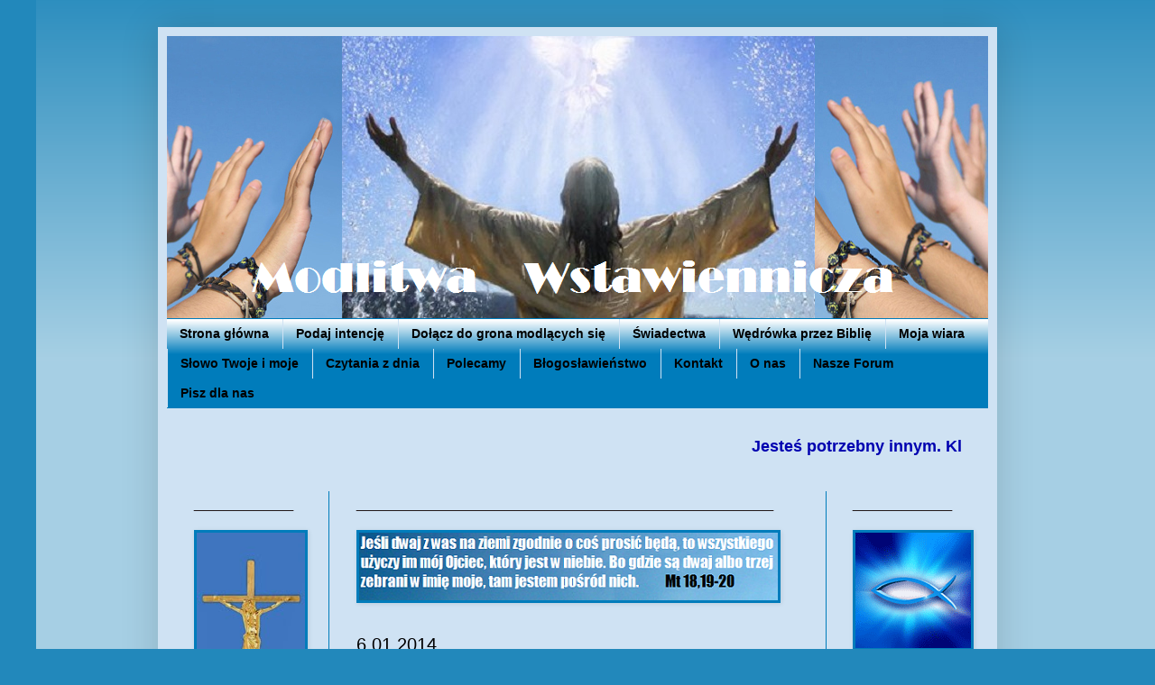

--- FILE ---
content_type: text/html; charset=UTF-8
request_url: https://modlitwaepl.blogspot.com/2014/01/objawienie-panskie-niech-spowoduje.html
body_size: 18207
content:
<!DOCTYPE html>
<html class='v2' dir='ltr' xmlns='http://www.w3.org/1999/xhtml' xmlns:b='http://www.google.com/2005/gml/b' xmlns:data='http://www.google.com/2005/gml/data' xmlns:expr='http://www.google.com/2005/gml/expr'>
<head>
<link href='https://www.blogger.com/static/v1/widgets/335934321-css_bundle_v2.css' rel='stylesheet' type='text/css'/>
<link href='/' rel='author'/>
<link href='/' rel='publisher'/>
<meta content='width=1100' name='viewport'/>
<meta content='text/html; charset=UTF-8' http-equiv='Content-Type'/>
<meta content='blogger' name='generator'/>
<link href='https://modlitwaepl.blogspot.com/favicon.ico' rel='icon' type='image/x-icon'/>
<link href='https://modlitwaepl.blogspot.com/2014/01/objawienie-panskie-niech-spowoduje.html' rel='canonical'/>
<link rel="alternate" type="application/atom+xml" title="Inicjatywa Modlitwy Wstawienniczej - Atom" href="https://modlitwaepl.blogspot.com/feeds/posts/default" />
<link rel="alternate" type="application/rss+xml" title="Inicjatywa Modlitwy Wstawienniczej - RSS" href="https://modlitwaepl.blogspot.com/feeds/posts/default?alt=rss" />
<link rel="service.post" type="application/atom+xml" title="Inicjatywa Modlitwy Wstawienniczej - Atom" href="https://www.blogger.com/feeds/9168922625744096138/posts/default" />

<link rel="alternate" type="application/atom+xml" title="Inicjatywa Modlitwy Wstawienniczej - Atom" href="https://modlitwaepl.blogspot.com/feeds/5978544759904637524/comments/default" />
<!--Can't find substitution for tag [blog.ieCssRetrofitLinks]-->
<link href='https://4.bp.blogspot.com/-dFEz7QKi1p8/Usn0ACldEII/AAAAAAAAAfg/JpPY7uVvy2w/s1600/Modlitwa+%C5%9Aw.jpg' rel='image_src'/>
<meta content='https://modlitwaepl.blogspot.com/2014/01/objawienie-panskie-niech-spowoduje.html' property='og:url'/>
<meta content='Objawienie Pańskie niech spowoduje Twoją odpowiedź.' property='og:title'/>
<meta content='Trudne sprawy życiowe? Napisz w jakiej intencji mamy się modlić! Inicjatywa Modlitwy Wstawienniczej' property='og:description'/>
<meta content='https://4.bp.blogspot.com/-dFEz7QKi1p8/Usn0ACldEII/AAAAAAAAAfg/JpPY7uVvy2w/w1200-h630-p-k-no-nu/Modlitwa+%C5%9Aw.jpg' property='og:image'/>
<title>Inicjatywa Modlitwy Wstawienniczej: Objawienie Pańskie niech spowoduje Twoją odpowiedź.</title>
<meta content='Trudne sprawy życiowe? Napisz w jakiej intencji mamy się modlić! Inicjatywa Modlitwy Wstawienniczej' name='description'/>
<meta content='modlitwa wstawiennicza, modlitwa online, skrzynka intencji online, podaj intencję, jak się modlić, modlitwy' name='keywords'/>
<meta content='Modlitwa Wstawiennicza' name='Author'/>
<meta content='document' name='resource-type'/>
<meta content='all' name='audience'/>
<meta content='general' name='rating'/>
<meta content='all' name='robots'/>
<meta content='index, follow' name='robots'/>
<meta content='PL' name='language'/>
<meta content='global' name='distribution'/>
<meta content='2 days' name='revisit-after'/>
<meta content='Y9q8q21o6HU3nvg_mQiLxl0e6WR23CoEcQWw2_Wmy8Q' name='google-site-verification'/>
<meta content='f8a8d8f6fb06ec559dc2' name='wot-verification'/>
<meta content='http://3.bp.blogspot.com/--l-FpSoc9C0/UlHbTWsSuHI/AAAAAAAAAF8/DSs40RCWLVQ/s1600/Rybcia.gif' property='og:image'/>
<link href='http://3.bp.blogspot.com/--l-FpSoc9C0/UlHbTWsSuHI/AAAAAAAAAF8/DSs40RCWLVQ/s1600/Rybcia.gif' rel='Shortcut icon'/>
<link href='http://3.bp.blogspot.com/--l-FpSoc9C0/UlHbTWsSuHI/AAAAAAAAAF8/DSs40RCWLVQ/s1600/Rybcia.gif' rel='apple-touch-icon-precomposed'/>
<link href='http://3.bp.blogspot.com/--l-FpSoc9C0/UlHbTWsSuHI/AAAAAAAAAF8/DSs40RCWLVQ/s1600/Rybcia.gif' rel='apple-touch-icon-precomposed' sizes='72x72'/>
<link href='http://3.bp.blogspot.com/--l-FpSoc9C0/UlHbTWsSuHI/AAAAAAAAAF8/DSs40RCWLVQ/s1600/Rybcia.gif' rel='apple-touch-icon-precomposed' sizes='114x114'/>
<link href='http://3.bp.blogspot.com/--l-FpSoc9C0/UlHbTWsSuHI/AAAAAAAAAF8/DSs40RCWLVQ/s1600/Rybcia.gif' rel='apple-touch-icon-precomposed' sizes='144x144'/>
<style id='page-skin-1' type='text/css'><!--
/*
-----------------------------------------------
Blogger Template Style
Name:     Simple
Designer: Josh Peterson
URL:      www.noaesthetic.com
----------------------------------------------- */
/* Variable definitions
====================
<Variable name="keycolor" description="Main Color" type="color" default="#66bbdd"/>
<Group description="Page Text" selector="body">
<Variable name="body.font" description="Font" type="font"
default="normal normal 12px Arial, Tahoma, Helvetica, FreeSans, sans-serif"/>
<Variable name="body.text.color" description="Text Color" type="color" default="#222222"/>
</Group>
<Group description="Backgrounds" selector=".body-fauxcolumns-outer">
<Variable name="body.background.color" description="Outer Background" type="color" default="#66bbdd"/>
<Variable name="content.background.color" description="Main Background" type="color" default="#ffffff"/>
<Variable name="header.background.color" description="Header Background" type="color" default="transparent"/>
</Group>
<Group description="Links" selector=".main-outer">
<Variable name="link.color" description="Link Color" type="color" default="#2288bb"/>
<Variable name="link.visited.color" description="Visited Color" type="color" default="#888888"/>
<Variable name="link.hover.color" description="Hover Color" type="color" default="#33aaff"/>
</Group>
<Group description="Blog Title" selector=".header h1">
<Variable name="header.font" description="Font" type="font"
default="normal normal 60px Arial, Tahoma, Helvetica, FreeSans, sans-serif"/>
<Variable name="header.text.color" description="Title Color" type="color" default="#3399bb" />
</Group>
<Group description="Blog Description" selector=".header .description">
<Variable name="description.text.color" description="Description Color" type="color"
default="#777777" />
</Group>
<Group description="Tabs Text" selector=".tabs-inner .widget li a">
<Variable name="tabs.font" description="Font" type="font"
default="normal normal 14px Arial, Tahoma, Helvetica, FreeSans, sans-serif"/>
<Variable name="tabs.text.color" description="Text Color" type="color" default="#999999"/>
<Variable name="tabs.selected.text.color" description="Selected Color" type="color" default="#000000"/>
</Group>
<Group description="Tabs Background" selector=".tabs-outer .PageList">
<Variable name="tabs.background.color" description="Background Color" type="color" default="#f5f5f5"/>
<Variable name="tabs.selected.background.color" description="Selected Color" type="color" default="#eeeeee"/>
</Group>
<Group description="Post Title" selector="h3.post-title, .comments h4">
<Variable name="post.title.font" description="Font" type="font"
default="normal normal 22px Arial, Tahoma, Helvetica, FreeSans, sans-serif"/>
</Group>
<Group description="Date Header" selector=".date-header">
<Variable name="date.header.color" description="Text Color" type="color"
default="#000000"/>
<Variable name="date.header.background.color" description="Background Color" type="color"
default="transparent"/>
</Group>
<Group description="Post Footer" selector=".post-footer">
<Variable name="post.footer.text.color" description="Text Color" type="color" default="#666666"/>
<Variable name="post.footer.background.color" description="Background Color" type="color"
default="#f9f9f9"/>
<Variable name="post.footer.border.color" description="Shadow Color" type="color" default="#eeeeee"/>
</Group>
<Group description="Gadgets" selector="h2">
<Variable name="widget.title.font" description="Title Font" type="font"
default="normal bold 11px Arial, Tahoma, Helvetica, FreeSans, sans-serif"/>
<Variable name="widget.title.text.color" description="Title Color" type="color" default="#000000"/>
<Variable name="widget.alternate.text.color" description="Alternate Color" type="color" default="#999999"/>
</Group>
<Group description="Images" selector=".main-inner">
<Variable name="image.background.color" description="Background Color" type="color" default="#ffffff"/>
<Variable name="image.border.color" description="Border Color" type="color" default="#eeeeee"/>
<Variable name="image.text.color" description="Caption Text Color" type="color" default="#000000"/>
</Group>
<Group description="Accents" selector=".content-inner">
<Variable name="body.rule.color" description="Separator Line Color" type="color" default="#eeeeee"/>
<Variable name="tabs.border.color" description="Tabs Border Color" type="color" default="#007cbb"/>
</Group>
<Variable name="body.background" description="Body Background" type="background"
color="#2288bb" default="$(color) none repeat scroll top left"/>
<Variable name="body.background.override" description="Body Background Override" type="string" default=""/>
<Variable name="body.background.gradient.cap" description="Body Gradient Cap" type="url"
default="url(//www.blogblog.com/1kt/simple/gradients_light.png)"/>
<Variable name="body.background.gradient.tile" description="Body Gradient Tile" type="url"
default="url(//www.blogblog.com/1kt/simple/body_gradient_tile_light.png)"/>
<Variable name="content.background.color.selector" description="Content Background Color Selector" type="string" default=".content-inner"/>
<Variable name="content.padding" description="Content Padding" type="length" default="10px"/>
<Variable name="content.padding.horizontal" description="Content Horizontal Padding" type="length" default="10px"/>
<Variable name="content.shadow.spread" description="Content Shadow Spread" type="length" default="40px"/>
<Variable name="content.shadow.spread.webkit" description="Content Shadow Spread (WebKit)" type="length" default="5px"/>
<Variable name="content.shadow.spread.ie" description="Content Shadow Spread (IE)" type="length" default="10px"/>
<Variable name="main.border.width" description="Main Border Width" type="length" default="0"/>
<Variable name="header.background.gradient" description="Header Gradient" type="url" default="none"/>
<Variable name="header.shadow.offset.left" description="Header Shadow Offset Left" type="length" default="-1px"/>
<Variable name="header.shadow.offset.top" description="Header Shadow Offset Top" type="length" default="-1px"/>
<Variable name="header.shadow.spread" description="Header Shadow Spread" type="length" default="1px"/>
<Variable name="header.padding" description="Header Padding" type="length" default="30px"/>
<Variable name="header.border.size" description="Header Border Size" type="length" default="1px"/>
<Variable name="header.bottom.border.size" description="Header Bottom Border Size" type="length" default="1px"/>
<Variable name="header.border.horizontalsize" description="Header Horizontal Border Size" type="length" default="0"/>
<Variable name="description.text.size" description="Description Text Size" type="string" default="140%"/>
<Variable name="tabs.margin.top" description="Tabs Margin Top" type="length" default="0" />
<Variable name="tabs.margin.side" description="Tabs Side Margin" type="length" default="30px" />
<Variable name="tabs.background.gradient" description="Tabs Background Gradient" type="url"
default="url(//www.blogblog.com/1kt/simple/gradients_light.png)"/>
<Variable name="tabs.border.width" description="Tabs Border Width" type="length" default="1px"/>
<Variable name="tabs.bevel.border.width" description="Tabs Bevel Border Width" type="length" default="1px"/>
<Variable name="date.header.padding" description="Date Header Padding" type="string" default="inherit"/>
<Variable name="date.header.letterspacing" description="Date Header Letter Spacing" type="string" default="inherit"/>
<Variable name="date.header.margin" description="Date Header Margin" type="string" default="inherit"/>
<Variable name="post.margin.bottom" description="Post Bottom Margin" type="length" default="25px"/>
<Variable name="image.border.small.size" description="Image Border Small Size" type="length" default="2px"/>
<Variable name="image.border.large.size" description="Image Border Large Size" type="length" default="5px"/>
<Variable name="page.width.selector" description="Page Width Selector" type="string" default=".region-inner"/>
<Variable name="page.width" description="Page Width" type="string" default="auto"/>
<Variable name="main.section.margin" description="Main Section Margin" type="length" default="15px"/>
<Variable name="main.padding" description="Main Padding" type="length" default="15px"/>
<Variable name="main.padding.top" description="Main Padding Top" type="length" default="30px"/>
<Variable name="main.padding.bottom" description="Main Padding Bottom" type="length" default="30px"/>
<Variable name="paging.background"
color="#cfe2f3"
description="Background of blog paging area" type="background"
default="transparent none no-repeat scroll top center"/>
<Variable name="footer.bevel" description="Bevel border length of footer" type="length" default="0"/>
<Variable name="mobile.background.overlay" description="Mobile Background Overlay" type="string"
default="transparent none repeat scroll top left"/>
<Variable name="mobile.background.size" description="Mobile Background Size" type="string" default="auto"/>
<Variable name="mobile.button.color" description="Mobile Button Color" type="color" default="#ffffff" />
<Variable name="startSide" description="Side where text starts in blog language" type="automatic" default="left"/>
<Variable name="endSide" description="Side where text ends in blog language" type="automatic" default="right"/>
*/
/* Content
----------------------------------------------- */
body, .body-fauxcolumn-outer {
font: normal normal 14px Arial, Tahoma, Helvetica, FreeSans, sans-serif;
color: #000000;
background: #2288bb none repeat scroll top left;
padding: 0 40px 40px 40px;
}
html body .region-inner {
min-width: 0;
max-width: 100%;
width: auto;
}
a:link {
text-decoration:none;
color: #000000;
}
a:visited {
text-decoration:none;
color: #000000;
}
a:hover {
text-decoration:underline;
color: #2288bb;
}
.body-fauxcolumn-outer .fauxcolumn-inner {
background: transparent url(//www.blogblog.com/1kt/simple/body_gradient_tile_light.png) repeat scroll top left;
_background-image: none;
}
.body-fauxcolumn-outer .cap-top {
position: absolute;
z-index: 1;
height: 400px;
width: 100%;
background: #2288bb none repeat scroll top left;
}
.body-fauxcolumn-outer .cap-top .cap-left {
width: 100%;
background: transparent url(//www.blogblog.com/1kt/simple/gradients_light.png) repeat-x scroll top left;
_background-image: none;
}
.content-outer {
-moz-box-shadow: 0 0 40px rgba(0, 0, 0, .15);
-webkit-box-shadow: 0 0 5px rgba(0, 0, 0, .15);
-goog-ms-box-shadow: 0 0 10px #333333;
box-shadow: 0 0 40px rgba(0, 0, 0, .15);
margin-bottom: 1px;
}
.content-inner {
padding: 10px 10px;
}
.content-inner {
background-color: #cfe2f3;
}
/* Header
----------------------------------------------- */
.header-outer {
background: #221919 none repeat-x scroll 0 -400px;
_background-image: none;
}
.Header h1 {
font: normal normal 60px Arial, Tahoma, Helvetica, FreeSans, sans-serif;
color: #3399bb;
text-shadow: -1px -1px 1px rgba(0, 0, 0, .2);
}
.Header h1 a {
color: #3399bb;
}
.Header .description {
font-size: 140%;
color: #777777;
}
.header-inner .Header .titlewrapper {
padding: 22px 30px;
}
.header-inner .Header .descriptionwrapper {
padding: 0 30px;
}
/* Tabs
----------------------------------------------- */
.tabs-inner .section:first-child {
border-top: 1px solid transparent;
}
.tabs-inner .section:first-child ul {
margin-top: -1px;
border-top: 1px solid transparent;
border-left: 0 solid transparent;
border-right: 0 solid transparent;
}
.tabs-inner .widget ul {
background: #007cbb url(//www.blogblog.com/1kt/simple/gradients_light.png) repeat-x scroll 0 -800px;
_background-image: none;
border-bottom: 1px solid transparent;
margin-top: 0;
margin-left: -30px;
margin-right: -30px;
}
.tabs-inner .widget li a {
display: inline-block;
padding: .6em 1em;
font: normal bold 14px Verdana, Geneva, sans-serif;
color: #000000;
border-left: 1px solid #cfe2f3;
border-right: 1px solid transparent;
}
.tabs-inner .widget li:first-child a {
border-left: none;
}
.tabs-inner .widget li.selected a, .tabs-inner .widget li a:hover {
color: #cfe2f3;
background-color: #073763;
text-decoration: none;
}
/* Columns
----------------------------------------------- */
.main-outer {
border-top: 0 solid #007cbb;
}
.fauxcolumn-left-outer .fauxcolumn-inner {
border-right: 1px solid #007cbb;
}
.fauxcolumn-right-outer .fauxcolumn-inner {
border-left: 1px solid #007cbb;
}
/* Headings
----------------------------------------------- */
h2 {
margin: 0 0 1em 0;
font: normal normal 20px Impact, sans-serif;
color: #221919;
}
/* Widgets
----------------------------------------------- */
.widget .zippy {
color: #444444;
text-shadow: 2px 2px 1px rgba(0, 0, 0, .1);
}
.widget .popular-posts ul {
list-style: none;
}
/* Posts
----------------------------------------------- */
.date-header span {
background-color: transparent;
color: #000000;
padding: inherit;
letter-spacing: inherit;
margin: inherit;
}
.main-inner {
padding-top: 30px;
padding-bottom: 30px;
}
.main-inner .column-center-inner {
padding: 0 15px;
}
.main-inner .column-center-inner .section {
margin: 0 15px;
}
.post {
margin: 0 0 25px 0;
}
h3.post-title, .comments h4 {
font: normal bold 24px Arial, Tahoma, Helvetica, FreeSans, sans-serif;
margin: .75em 0 0;
}
.post-body {
font-size: 110%;
line-height: 1.4;
position: relative;
}
.post-body img, .post-body .tr-caption-container, .Profile img, .Image img,
.BlogList .item-thumbnail img {
padding: 2px;
background: #007cbb;
border: 1px solid #007cbb;
-moz-box-shadow: 1px 1px 5px rgba(0, 0, 0, .1);
-webkit-box-shadow: 1px 1px 5px rgba(0, 0, 0, .1);
box-shadow: 1px 1px 5px rgba(0, 0, 0, .1);
}
.post-body img, .post-body .tr-caption-container {
padding: 5px;
}
.post-body .tr-caption-container {
color: #000000;
}
.post-body .tr-caption-container img {
padding: 0;
background: transparent;
border: none;
-moz-box-shadow: 0 0 0 rgba(0, 0, 0, .1);
-webkit-box-shadow: 0 0 0 rgba(0, 0, 0, .1);
box-shadow: 0 0 0 rgba(0, 0, 0, .1);
}
.post-header {
margin: 0 0 1.5em;
line-height: 1.6;
font-size: 90%;
}
.post-footer {
margin: 20px -2px 0;
padding: 5px 10px;
color: #666666;
background-color: #cfe2f3;
border-bottom: 1px solid transparent;
line-height: 1.6;
font-size: 90%;
}
#comments .comment-author {
padding-top: 1.5em;
border-top: 1px solid #007cbb;
background-position: 0 1.5em;
}
#comments .comment-author:first-child {
padding-top: 0;
border-top: none;
}
.avatar-image-container {
margin: .2em 0 0;
}
#comments .avatar-image-container img {
border: 1px solid #007cbb;
}
/* Comments
----------------------------------------------- */
.comments .comments-content .icon.blog-author {
background-repeat: no-repeat;
background-image: url([data-uri]);
}
.comments .comments-content .loadmore a {
border-top: 1px solid #444444;
border-bottom: 1px solid #444444;
}
.comments .comment-thread.inline-thread {
background-color: #cfe2f3;
}
.comments .continue {
border-top: 2px solid #444444;
}
/* Accents
---------------------------------------------- */
.section-columns td.columns-cell {
border-left: 1px solid #007cbb;
}
.blog-pager {
background: transparent none no-repeat scroll top center;
}
.blog-pager-older-link, .home-link,
.blog-pager-newer-link {
background-color: #cfe2f3;
padding: 5px;
}
.footer-outer {
border-top: 0 dashed #bbbbbb;
}
/* Mobile
----------------------------------------------- */
body.mobile  {
background-size: auto;
}
.mobile .body-fauxcolumn-outer {
background: transparent none repeat scroll top left;
}
.mobile .body-fauxcolumn-outer .cap-top {
background-size: 100% auto;
}
.mobile .content-outer {
-webkit-box-shadow: 0 0 3px rgba(0, 0, 0, .15);
box-shadow: 0 0 3px rgba(0, 0, 0, .15);
}
body.mobile .AdSense {
margin: 0 -40px;
}
.mobile .tabs-inner .widget ul {
margin-left: 0;
margin-right: 0;
}
.mobile .post {
margin: 0;
}
.mobile .main-inner .column-center-inner .section {
margin: 0;
}
.mobile .date-header span {
padding: 0.1em 10px;
margin: 0 -10px;
}
.mobile h3.post-title {
margin: 0;
}
.mobile .blog-pager {
background: transparent none no-repeat scroll top center;
}
.mobile .footer-outer {
border-top: none;
}
.mobile .main-inner, .mobile .footer-inner {
background-color: #cfe2f3;
}
.mobile-index-contents {
color: #000000;
}
.mobile-link-button {
background-color: #000000;
}
.mobile-link-button a:link, .mobile-link-button a:visited {
color: #ffffff;
}
.mobile .tabs-inner .section:first-child {
border-top: none;
}
.mobile .tabs-inner .PageList .widget-content {
background-color: #073763;
color: #cfe2f3;
border-top: 1px solid transparent;
border-bottom: 1px solid transparent;
}
.mobile .tabs-inner .PageList .widget-content .pagelist-arrow {
border-left: 1px solid transparent;
}

--></style>
<style id='template-skin-1' type='text/css'><!--
body {
min-width: 930px;
}
.content-outer, .content-fauxcolumn-outer, .region-inner {
min-width: 930px;
max-width: 930px;
_width: 930px;
}
.main-inner .columns {
padding-left: 180px;
padding-right: 180px;
}
.main-inner .fauxcolumn-center-outer {
left: 180px;
right: 180px;
/* IE6 does not respect left and right together */
_width: expression(this.parentNode.offsetWidth -
parseInt("180px") -
parseInt("180px") + 'px');
}
.main-inner .fauxcolumn-left-outer {
width: 180px;
}
.main-inner .fauxcolumn-right-outer {
width: 180px;
}
.main-inner .column-left-outer {
width: 180px;
right: 100%;
margin-left: -180px;
}
.main-inner .column-right-outer {
width: 180px;
margin-right: -180px;
}
#layout {
min-width: 0;
}
#layout .content-outer {
min-width: 0;
width: 800px;
}
#layout .region-inner {
min-width: 0;
width: auto;
}
--></style>
<link href='https://www.blogger.com/dyn-css/authorization.css?targetBlogID=9168922625744096138&amp;zx=5d2f38f6-6820-4c97-8037-005981f5e5a5' media='none' onload='if(media!=&#39;all&#39;)media=&#39;all&#39;' rel='stylesheet'/><noscript><link href='https://www.blogger.com/dyn-css/authorization.css?targetBlogID=9168922625744096138&amp;zx=5d2f38f6-6820-4c97-8037-005981f5e5a5' rel='stylesheet'/></noscript>
<meta name='google-adsense-platform-account' content='ca-host-pub-1556223355139109'/>
<meta name='google-adsense-platform-domain' content='blogspot.com'/>

</head>
<div id='fb-root'></div>
<script>
window.fbAsyncInit = function() {
FB.init({
appId : true,
status : true, // check login status
cookie : true, // enable cookies to allow the server to access the session
xfbml : true // parse XFBML
});
};
(function() {
var e = document.createElement('script');
e.src = document.location.protocol + '//connect.facebook.net/pl_PL/all.js';
e.async = true;
document.getElementById('fb-root').appendChild(e);
}());
</script>
<body class='loading'>
<div class='navbar no-items section' id='navbar'>
</div>
<div class='body-fauxcolumns'>
<div class='fauxcolumn-outer body-fauxcolumn-outer'>
<div class='cap-top'>
<div class='cap-left'></div>
<div class='cap-right'></div>
</div>
<div class='fauxborder-left'>
<div class='fauxborder-right'></div>
<div class='fauxcolumn-inner'>
</div>
</div>
<div class='cap-bottom'>
<div class='cap-left'></div>
<div class='cap-right'></div>
</div>
</div>
</div>
<div class='content'>
<div class='content-fauxcolumns'>
<div class='fauxcolumn-outer content-fauxcolumn-outer'>
<div class='cap-top'>
<div class='cap-left'></div>
<div class='cap-right'></div>
</div>
<div class='fauxborder-left'>
<div class='fauxborder-right'></div>
<div class='fauxcolumn-inner'>
</div>
</div>
<div class='cap-bottom'>
<div class='cap-left'></div>
<div class='cap-right'></div>
</div>
</div>
</div>
<div class='content-outer'>
<div class='content-cap-top cap-top'>
<div class='cap-left'></div>
<div class='cap-right'></div>
</div>
<div class='fauxborder-left content-fauxborder-left'>
<div class='fauxborder-right content-fauxborder-right'></div>
<div class='content-inner'>
<header>
<div class='header-outer'>
<div class='header-cap-top cap-top'>
<div class='cap-left'></div>
<div class='cap-right'></div>
</div>
<div class='fauxborder-left header-fauxborder-left'>
<div class='fauxborder-right header-fauxborder-right'></div>
<div class='region-inner header-inner'>
<div class='header section' id='header'><div class='widget Header' data-version='1' id='Header1'>
<div id='header-inner'>
<a href='https://modlitwaepl.blogspot.com/' style='display: block'>
<img alt='Inicjatywa Modlitwy Wstawienniczej' height='313px; ' id='Header1_headerimg' src='https://blogger.googleusercontent.com/img/b/R29vZ2xl/AVvXsEiV7nP0hhYZvp-Duej9xW7QPhK8ManJJAqvLPd17H3ocvIHmcrT3Azdbjf1Eu_d15uYifyIgG8Y_VE180XJ3WoVWsHjgSYYN5wvQalAtcozHctO4OnbbG5ABPPNlZX2ZEafneqY0eFgptE/s1600/PJD+3.png' style='display: block' width='915px; '/>
</a>
</div>
</div></div>
</div>
</div>
<div class='header-cap-bottom cap-bottom'>
<div class='cap-left'></div>
<div class='cap-right'></div>
</div>
</div>
<!--<iframe allowtransparency='true' display='no' frameborder='0' height='0' scrolling='no' src='plus.google.com/115498567697129719508' width='0'/>-->
</header>
<div class='tabs-outer'>
<div class='tabs-cap-top cap-top'>
<div class='cap-left'></div>
<div class='cap-right'></div>
</div>
<div class='fauxborder-left tabs-fauxborder-left'>
<div class='fauxborder-right tabs-fauxborder-right'></div>
<div class='region-inner tabs-inner'>
<div class='tabs section' id='crosscol'><div class='widget PageList' data-version='1' id='PageList1'>
<h2>Strony</h2>
<div class='widget-content'>
<ul>
<li>
<a href='https://modlitwaepl.blogspot.com/'>Strona główna</a>
</li>
<li>
<a href='https://modlitwaepl.blogspot.com/p/podaj-intencje.html'>Podaj intencję</a>
</li>
<li>
<a href='https://modlitwaepl.blogspot.com/p/doacz-do-grona-modlacych-sie.html'>Dołącz do grona modlących się</a>
</li>
<li>
<a href='https://modlitwaepl.blogspot.com/p/swiadectwa.html'>Świadectwa</a>
</li>
<li>
<a href='https://modlitwaepl.blogspot.com/p/wedrowka-przez-biblie.html'>Wędrówka przez Biblię</a>
</li>
<li>
<a href='https://modlitwaepl.blogspot.com/p/moja-wiara.html'>Moja wiara</a>
</li>
<li>
<a href='https://modlitwaepl.blogspot.com/p/sowo-twoje-i-moje.html'>Słowo Twoje i moje  </a>
</li>
<li>
<a href='https://modlitwaepl.blogspot.com/p/czytania-z-dnia.html'>Czytania z dnia</a>
</li>
<li>
<a href='https://modlitwaepl.blogspot.com/p/polecamy.html'>Polecamy</a>
</li>
<li>
<a href='https://modlitwaepl.blogspot.com/p/bogosawienstwo.html'>Błogosławieństwo</a>
</li>
<li>
<a href='https://modlitwaepl.blogspot.com/p/kontakt.html'>Kontakt</a>
</li>
<li>
<a href='https://modlitwaepl.blogspot.com/p/o-nas_16.html'>O nas</a>
</li>
<li>
<a href='http://www.modlitwawstawiennicza.pun.pl/forums.php'>Nasze Forum</a>
</li>
<li>
<a href='https://modlitwaepl.blogspot.com/p/pisz-dla-nas.html'>Pisz dla nas</a>
</li>
</ul>
<div class='clear'></div>
</div>
</div></div>
<div class='tabs section' id='crosscol-overflow'><div class='widget HTML' data-version='1' id='HTML3'>
<div class='widget-content'>
<font color="#0000B0"><font size="4"><marquee><b>  Jesteś potrzebny innym.  Kliknij na  "Dołącz do grona modlących" i poznaj zasady Modlitwy Wstawienniczej.    Przemyśl, zapragnij i odpowiedzialnie podejmij posługę modlitewną.  Zapraszamy. </b></marquee></font></font>
</div>
<div class='clear'></div>
</div></div>
</div>
</div>
<div class='tabs-cap-bottom cap-bottom'>
<div class='cap-left'></div>
<div class='cap-right'></div>
</div>
</div>
<div class='main-outer'>
<div class='main-cap-top cap-top'>
<div class='cap-left'></div>
<div class='cap-right'></div>
</div>
<div class='fauxborder-left main-fauxborder-left'>
<div class='fauxborder-right main-fauxborder-right'></div>
<div class='region-inner main-inner'>
<div class='columns fauxcolumns'>
<div class='fauxcolumn-outer fauxcolumn-center-outer'>
<div class='cap-top'>
<div class='cap-left'></div>
<div class='cap-right'></div>
</div>
<div class='fauxborder-left'>
<div class='fauxborder-right'></div>
<div class='fauxcolumn-inner'>
</div>
</div>
<div class='cap-bottom'>
<div class='cap-left'></div>
<div class='cap-right'></div>
</div>
</div>
<div class='fauxcolumn-outer fauxcolumn-left-outer'>
<div class='cap-top'>
<div class='cap-left'></div>
<div class='cap-right'></div>
</div>
<div class='fauxborder-left'>
<div class='fauxborder-right'></div>
<div class='fauxcolumn-inner'>
</div>
</div>
<div class='cap-bottom'>
<div class='cap-left'></div>
<div class='cap-right'></div>
</div>
</div>
<div class='fauxcolumn-outer fauxcolumn-right-outer'>
<div class='cap-top'>
<div class='cap-left'></div>
<div class='cap-right'></div>
</div>
<div class='fauxborder-left'>
<div class='fauxborder-right'></div>
<div class='fauxcolumn-inner'>
</div>
</div>
<div class='cap-bottom'>
<div class='cap-left'></div>
<div class='cap-right'></div>
</div>
</div>
<!-- corrects IE6 width calculation -->
<div class='columns-inner'>
<div class='column-center-outer'>
<div class='column-center-inner'>
<div class='main section' id='main'><div class='widget Image' data-version='1' id='Image5'>
<h2>__________________________________________</h2>
<div class='widget-content'>
<img alt='__________________________________________' height='75' id='Image5_img' src='https://blogger.googleusercontent.com/img/b/R29vZ2xl/AVvXsEjz7eLKgydR9XEG0UAXYZNtr-AzqyIJ_fOjTIXyajRVFUXVOq1QkQYI0fuzkKmJWbhZGGJcDILyieoZYAcJqErfExTBRyD7dNO-j0NOoEuuTMd39qoV1q47DzDjvgzFpaZRtCC9sOHRks8/s1600/cytat2%25281%2529.png' width='464'/>
<br/>
</div>
<div class='clear'></div>
</div><div class='widget Blog' data-version='1' id='Blog1'>
<div class='blog-posts hfeed'>
<!--Can't find substitution for tag [defaultAdStart]-->

          <div class="date-outer">
        
<h2 class='date-header'><span>6.01.2014</span></h2>

          <div class="date-posts">
        
<div class='post-outer'>
<div class='post hentry' itemprop='blogPost' itemscope='itemscope' itemtype='http://schema.org/BlogPosting'>
<meta content='https://4.bp.blogspot.com/-dFEz7QKi1p8/Usn0ACldEII/AAAAAAAAAfg/JpPY7uVvy2w/s1600/Modlitwa+%C5%9Aw.jpg' itemprop='image_url'/>
<meta content='9168922625744096138' itemprop='blogId'/>
<meta content='5978544759904637524' itemprop='postId'/>
<a name='5978544759904637524'></a>
<h3 class='post-title entry-title' itemprop='name'>
Objawienie Pańskie niech spowoduje Twoją odpowiedź.
</h3>
<div class='post-header'>
<div class='post-header-line-1'></div>
</div>
<div class='post-body entry-content' id='post-body-5978544759904637524' itemprop='description articleBody'>
<!--[if gte mso 9]><xml>
 <w:WordDocument>
  <w:View>Normal</w:View>
  <w:Zoom>0</w:Zoom>
  <w:TrackMoves/>
  <w:TrackFormatting/>
  <w:HyphenationZone>21</w:HyphenationZone>
  <w:PunctuationKerning/>
  <w:ValidateAgainstSchemas/>
  <w:SaveIfXMLInvalid>false</w:SaveIfXMLInvalid>
  <w:IgnoreMixedContent>false</w:IgnoreMixedContent>
  <w:AlwaysShowPlaceholderText>false</w:AlwaysShowPlaceholderText>
  <w:DoNotPromoteQF/>
  <w:LidThemeOther>PL</w:LidThemeOther>
  <w:LidThemeAsian>X-NONE</w:LidThemeAsian>
  <w:LidThemeComplexScript>X-NONE</w:LidThemeComplexScript>
  <w:Compatibility>
   <w:BreakWrappedTables/>
   <w:SnapToGridInCell/>
   <w:WrapTextWithPunct/>
   <w:UseAsianBreakRules/>
   <w:DontGrowAutofit/>
   <w:SplitPgBreakAndParaMark/>
   <w:DontVertAlignCellWithSp/>
   <w:DontBreakConstrainedForcedTables/>
   <w:DontVertAlignInTxbx/>
   <w:Word11KerningPairs/>
   <w:CachedColBalance/>
  </w:Compatibility>
  <w:BrowserLevel>MicrosoftInternetExplorer4</w:BrowserLevel>
  <m:mathPr>
   <m:mathFont m:val="Cambria Math"/>
   <m:brkBin m:val="before"/>
   <m:brkBinSub m:val="&#45;-"/>
   <m:smallFrac m:val="off"/>
   <m:dispDef/>
   <m:lMargin m:val="0"/>
   <m:rMargin m:val="0"/>
   <m:defJc m:val="centerGroup"/>
   <m:wrapIndent m:val="1440"/>
   <m:intLim m:val="subSup"/>
   <m:naryLim m:val="undOvr"/>
  </m:mathPr></w:WordDocument>
</xml><![endif]--><br />
<a href="//4.bp.blogspot.com/-dFEz7QKi1p8/Usn0ACldEII/AAAAAAAAAfg/JpPY7uVvy2w/s1600/Modlitwa+%C5%9Aw.jpg" imageanchor="1" style="clear: left; float: left; margin-bottom: 1em; margin-right: 1em;"><img border="0" src="https://4.bp.blogspot.com/-dFEz7QKi1p8/Usn0ACldEII/AAAAAAAAAfg/JpPY7uVvy2w/s1600/Modlitwa+%C5%9Aw.jpg" /></a><br />
&nbsp; Jak za Proroka Izajasza, tak i teraz
ciemność okrywa ziemię i mrok okrywa ludy.

<br />
<div class="styt" style="margin-top: 3.75pt;">
Powstań i świeć Chrześcijaninie,
bo<span style="mso-spacerun: yes;">&nbsp; </span>Światło masz w sobie.</div>
<div class="styt" style="margin-top: 3.75pt;">
<br /></div>
<div class="styt" style="margin-top: 3.75pt;">
&nbsp;Pan jaśnieje nad tobą i oświetla Twoje
drogi.</div>
<div class="styt" style="margin-top: 3.75pt;">
Przyjąłeś Słowo, które przyszło do ciebie,
więc daj się odczytać.<br />
<a name="more"></a></div>
<div class="styt" style="margin-top: 3.75pt;">
<span style="mso-spacerun: yes;">&nbsp;</span>Bądź
drogą do Boga, dla tych, którzy Cię spotkają.</div>
<div class="styt" style="margin-top: 3.75pt;">
<br /></div>
<div class="styt" style="margin-top: 3.75pt;">
<span style="mso-spacerun: yes;">&nbsp;</span><span style="mso-spacerun: yes;">&nbsp; </span>Bądź pochwalony Panie za Twoje Objawienie.</div>
<div class="styt" style="margin-top: 3.75pt;">
<br /></div>
<div class="styt" style="margin-top: 3.75pt;">
<span style="mso-spacerun: yes;">&nbsp;</span>Uwielbiajmy Pana wszystkie ludy ziemi.</div>
<br />
<span style="font-family: &quot;calibri&quot; , &quot;sans-serif&quot;; font-size: 11.0pt; line-height: 115%;">&nbsp;Chryste Króluj, Chryste zwyciężaj</span><br />
<br />
<span style="font-family: &quot;calibri&quot; , &quot;sans-serif&quot;; font-size: 11.0pt; line-height: 115%;">&nbsp;Sławek </span>
<div style='clear: both;'></div>
</div>
<div class='post-footer'>
<div class='post-footer-line post-footer-line-1'><span class='post-comment-link'>
</span>
<span class='post-icons'>
<span class='item-control blog-admin pid-1591722016'>
<a href='https://www.blogger.com/post-edit.g?blogID=9168922625744096138&postID=5978544759904637524&from=pencil' title='Edytuj post'>
<img alt="" class="icon-action" height="18" src="//img2.blogblog.com/img/icon18_edit_allbkg.gif" width="18">
</a>
</span>
</span>
<div class='post-share-buttons goog-inline-block'>
<a class='goog-inline-block share-button sb-email' href='https://www.blogger.com/share-post.g?blogID=9168922625744096138&postID=5978544759904637524&target=email' target='_blank' title='Wyślij pocztą e-mail'><span class='share-button-link-text'>Wyślij pocztą e-mail</span></a><a class='goog-inline-block share-button sb-blog' href='https://www.blogger.com/share-post.g?blogID=9168922625744096138&postID=5978544759904637524&target=blog' onclick='window.open(this.href, "_blank", "height=270,width=475"); return false;' target='_blank' title='Wrzuć na bloga'><span class='share-button-link-text'>Wrzuć na bloga</span></a><a class='goog-inline-block share-button sb-twitter' href='https://www.blogger.com/share-post.g?blogID=9168922625744096138&postID=5978544759904637524&target=twitter' target='_blank' title='Udostępnij w X'><span class='share-button-link-text'>Udostępnij w X</span></a><a class='goog-inline-block share-button sb-facebook' href='https://www.blogger.com/share-post.g?blogID=9168922625744096138&postID=5978544759904637524&target=facebook' onclick='window.open(this.href, "_blank", "height=430,width=640"); return false;' target='_blank' title='Udostępnij w usłudze Facebook'><span class='share-button-link-text'>Udostępnij w usłudze Facebook</span></a><a class='goog-inline-block share-button sb-pinterest' href='https://www.blogger.com/share-post.g?blogID=9168922625744096138&postID=5978544759904637524&target=pinterest' target='_blank' title='Udostępnij w serwisie Pinterest'><span class='share-button-link-text'>Udostępnij w serwisie Pinterest</span></a>
</div>
</div>
<div class='post-footer-line post-footer-line-2'><span class='post-labels'>
Etykiety:
<a href='https://modlitwaepl.blogspot.com/search/label/%C5%BBycie%20duchowe' rel='tag'>Życie duchowe</a>
</span>
</div>
<div class='post-footer-line post-footer-line-3'></div>
</div>
</div>
<div class='comments' id='comments'>
<a name='comments'></a>
<h4>Brak komentarzy:</h4>
<div id='Blog1_comments-block-wrapper'>
<dl class='avatar-comment-indent' id='comments-block'>
</dl>
</div>
<p class='comment-footer'>
<div class='comment-form'>
<a name='comment-form'></a>
<h4 id='comment-post-message'>Prześlij komentarz</h4>
<p>Jeśli nie chcesz być osobą anonimową odpowiadając na wpis, kliknij na: &quot;Komentarz jako&quot;, wybierz &quot;nazwa/adres URL&quot; i wpisz swoje imię. To jest również, taka prośba z naszej strony.</p>
<a href='https://www.blogger.com/comment/frame/9168922625744096138?po=5978544759904637524&hl=pl&saa=85391&origin=https://modlitwaepl.blogspot.com' id='comment-editor-src'></a>
<iframe allowtransparency='true' class='blogger-iframe-colorize blogger-comment-from-post' frameborder='0' height='410' id='comment-editor' name='comment-editor' src='' width='100%'></iframe>
<!--Can't find substitution for tag [post.friendConnectJs]-->
<script src='https://www.blogger.com/static/v1/jsbin/1345082660-comment_from_post_iframe.js' type='text/javascript'></script>
<script type='text/javascript'>
      BLOG_CMT_createIframe('https://www.blogger.com/rpc_relay.html', '0');
    </script>
</div>
</p>
<div id='backlinks-container'>
<div id='Blog1_backlinks-container'>
</div>
</div>
</div>
</div>

        </div></div>
      
<!--Can't find substitution for tag [adEnd]-->
</div>
<div class='blog-pager' id='blog-pager'>
<span id='blog-pager-newer-link'>
<a class='blog-pager-newer-link' href='https://modlitwaepl.blogspot.com/2014/01/w-blasku-modlitwy.html' id='Blog1_blog-pager-newer-link' title='Nowszy post'>Nowszy post</a>
</span>
<span id='blog-pager-older-link'>
<a class='blog-pager-older-link' href='https://modlitwaepl.blogspot.com/2014/01/misterny-plan-pana-boga.html' id='Blog1_blog-pager-older-link' title='Starszy post'>Starszy post</a>
</span>
<a class='home-link' href='https://modlitwaepl.blogspot.com/'>Strona główna</a>
</div>
<div class='clear'></div>
<div class='post-feeds'>
<div class='feed-links'>
Subskrybuj:
<a class='feed-link' href='https://modlitwaepl.blogspot.com/feeds/5978544759904637524/comments/default' target='_blank' type='application/atom+xml'>Komentarze do posta (Atom)</a>
</div>
</div>
</div></div>
</div>
</div>
<div class='column-left-outer'>
<div class='column-left-inner'>
<aside>
<div class='sidebar section' id='sidebar-left-1'><div class='widget Image' data-version='1' id='Image1'>
<h2>__________</h2>
<div class='widget-content'>
<img alt='__________' height='269' id='Image1_img' src='https://blogger.googleusercontent.com/img/b/R29vZ2xl/AVvXsEi8kxvWGUMXrh4ssanDSCWj079hrwAltmKksYDy_oAkOq4L_iEtpBiQmmyEgVSV0vWEEybvr3svJi9AQJ-gNDfQ0glQ4vwUtsZXbpLIo8-Fszj8R_1DjvywiNEHUdCa10D0BbRW7rjkM5g/s1600/MW+K6.jpg' width='120'/>
<br/>
</div>
<div class='clear'></div>
</div><div class='widget Image' data-version='1' id='Image6'>
<h2>--------------------</h2>
<div class='widget-content'>
<img alt='--------------------' height='164' id='Image6_img' src='https://blogger.googleusercontent.com/img/b/R29vZ2xl/AVvXsEinO70ILF2kGNiHEC3WlmWxina4dvz9zmmkOkuqevhb32E_uf9Gk9v8KGQdphfgXJMd_pPB1ys49a7uQeTggQEuV0WEFHO9G7A535fMrZwLKF9MDSpSHTvYPMvuwRMSiMCiF5p0GoCbdlQ/w118-h164-no/MB+1zr.jpgaaaa.jpg2.jpg' width='118'/>
<br/>
<span class='caption'>Pomnij,o Najświętsza Panno Maryjo, że nigdy nie słyszano, abyś opuściła tego, kto się do Ciebie ucieka, Twej pomocy przyzywa, Ciebie o przyczynę prosi. Tą ufnością ożywiony, do Ciebie, o Panno nad pannami i Matko, biegnę, do Ciebie przychodzę,przed Tobą jako grzesznik płaczący staję.O Matko Słowa, racz nie gardzić słowami moimi, ale usłysz je łaskawie i wysłuchaj. Amen.</span>
</div>
<div class='clear'></div>
</div><div class='widget HTML' data-version='1' id='HTML11'>
<h2 class='title'>Pieśń do Matki Bożej</h2>
<div class='widget-content'>
<iframe width="150" height="113" src="https://www.youtube.com/embed/VZx6zAhyMBk?rel=0" frameborder="0" allowfullscreen></iframe>
</div>
<div class='clear'></div>
</div><div class='widget Image' data-version='1' id='Image4'>
<h2>__________</h2>
<div class='widget-content'>
<img alt='__________' height='178' id='Image4_img' src='https://blogger.googleusercontent.com/img/b/R29vZ2xl/AVvXsEhX1lrClijFCS750iEg6sUy4Q9N5McTkoNj3lno5NKg5mTriqeYO924z13LSgJEE1L9gqiWmpSqDnUenLk3jpNRuzuFFSNvE-XMjr0x2AXXNNGVSwQWWyhWYUN6k-QvjQ5kitTmxAM8XXk/w120-h178-no/%252B%25C3%259Cwi%25C2%25A6%25C3%2596ty+M.A..jpg3e.jpg' width='120'/>
<br/>
<span class='caption'>Święty Michale Archaniele broń nas w walce. Przeciw niegodziwości i zasadzkom złego ducha bądź nam obroną. Niech mu rozkaże Bóg -pokornie prosimy.A Ty Książę Wojska Niebieskiego szatana i inne duchy złe, które na zgubę dusz krążą po świecie, mocą Bożą strąć do piekła. Amen</span>
</div>
<div class='clear'></div>
</div>
<div class='widget HTML' data-version='1' id='HTML6'>
<h2 class='title'>Do tej pory odwiedziło nas</h2>
<div class='widget-content'>
<script type="text/javascript" src="//www.licznikodwiedzin.pl/cnt/start.php?key=922142410">
</script>
</div>
<div class='clear'></div>
</div><div class='widget HTML' data-version='1' id='HTML9'>
<div class='widget-content'>
<!--kod ministat2 liczniki.org -->
<noscript><a href='http://liczniki.org/' title='ministat liczniki.org'>
<img style="border: 0px" src="https://lh3.googleusercontent.com/blogger_img_proxy/AEn0k_uUeKBuK5XPcfU_0s6dhPvdaEfattYGUdSnlVyvHQfuOKcPjO2Zw6gMky9YfUE1V0lMUEQXzCmRsufLg9r1T4KXyi8zBDNPqmEGIg=s0-d"><br />ministat liczniki.org</a></noscript>
<script type="text/javascript" src="//liczniki.org/ms2js.php?l=Aneta1973&amp;js=1"></script>
<!--koniec kodu ministat2 -->
<iframe src="https://www.facebook.com/siedlceMEBLE" width="0" height="0" allowtransparency='true' frameborder='0' scrolling='no' display:none;></iframe>
</div>
<div class='clear'></div>
</div><div class='widget HTML' data-version='1' id='HTML10'>
<div class='widget-content'>
<!--kod geostat liczniki.org -->
	<a href='http://liczniki.org/geostat?l=Aneta1973&more' title='geostat liczniki.org'>
	<script type="text/javascript" src="//liczniki.org/geostatjs.php?l=Aneta1973&amp;js=1"></script><!--koniec kodu geostat --></a>
</div>
<div class='clear'></div>
</div></div>
</aside>
</div>
</div>
<div class='column-right-outer'>
<div class='column-right-inner'>
<aside>
<div class='sidebar section' id='sidebar-right-1'><div class='widget Image' data-version='1' id='Image2'>
<h2>__________</h2>
<div class='widget-content'>
<img alt='__________' height='128' id='Image2_img' src='https://blogger.googleusercontent.com/img/b/R29vZ2xl/AVvXsEgJjq3cQBJzzVQ_OFLs46gXUexDrxH8oVSif0Al1nYtLwVGwNMZW-JDnkm3h9EZK3wbE70mChlEll-WM5StXFY2Y1qwDwBFpxFXkK4zCNge7rvNA5bbFFr9Q9DT-40Ozn4WWN7EH_81pGg/s1600/Rybcia.gif' width='128'/>
<br/>
</div>
<div class='clear'></div>
</div><div class='widget PageList' data-version='1' id='PageList3'>
<h2>Róże Różańcowe</h2>
<div class='widget-content'>
<ul>
<li>
<a href='https://modlitwaepl.blogspot.com/p/1-roza-matki-bozej-krolowej-rozanca.html'>1.  Róża  Matki Bożej Królowej Różańca Świętego</a>
</li>
<li>
<a href='https://modlitwaepl.blogspot.com/p/2-roza-swietego-jozefa.html'>2. Róża  Świętego Józefa</a>
</li>
<li>
<a href='https://modlitwaepl.blogspot.com/p/3-roza-swietego-michaa-archanioa.html'>3.  Róża  Świętego Michała Archanioła</a>
</li>
</ul>
<div class='clear'></div>
</div>
</div><div class='widget Image' data-version='1' id='Image3'>
<h2>Księga Gości</h2>
<div class='widget-content'>
<a href='http://ksiega.ritcat.pl/ksiega.php?ks=10707'>
<img alt='Księga Gości' height='113' id='Image3_img' src='https://blogger.googleusercontent.com/img/b/R29vZ2xl/AVvXsEhz8JBK_19nM2yLMHI3dgSAoURQ6qA09Zl7ruDBZ3j4W_osZrwUN3HzK746fPjElz3y0O-5FEaJHeGgFUm1wGmNKik2eK34xqtvRbbHQRCiNv6E5pAPZWm1rx6CMYi7tZF1EG1lnrh3HLaQ/s1600/books2.png' width='170'/>
</a>
<br/>
<span class='caption'>Wpisz się i zostaw swój ślad :)  Prosimy jednak o nie wpisywanie w tym miejscu intencji, tylko w zakładce "podaj intencję", która znajduje się na stronie.</span>
</div>
<div class='clear'></div>
</div><div class='widget BlogSearch' data-version='1' id='BlogSearch1'>
<h2 class='title'>Szukaj na stronie</h2>
<div class='widget-content'>
<div id='BlogSearch1_form'>
<form action='https://modlitwaepl.blogspot.com/search' class='gsc-search-box' target='_top'>
<table cellpadding='0' cellspacing='0' class='gsc-search-box'>
<tbody>
<tr>
<td class='gsc-input'>
<input autocomplete='off' class='gsc-input' name='q' size='10' title='search' type='text' value=''/>
</td>
<td class='gsc-search-button'>
<input class='gsc-search-button' title='search' type='submit' value='Wyszukaj'/>
</td>
</tr>
</tbody>
</table>
</form>
</div>
</div>
<div class='clear'></div>
</div><div class='widget HTML' data-version='1' id='HTML4'>
<h2 class='title'>Pieśń do Ducha Świętego</h2>
<div class='widget-content'>
<iframe width="150" height="113" src="//www.youtube.com/embed/4doRTwzx6hU?rel=0" frameborder="0" allowfullscreen></iframe>
</div>
<div class='clear'></div>
</div><div class='widget Image' data-version='1' id='Image7'>
<h2>Pomódlmy się wszyscy</h2>
<div class='widget-content'>
<a href='http://www.modlitwa.e.pl/p/jestes-nam-potrzebny.html'>
<img alt='Pomódlmy się wszyscy' height='131' id='Image7_img' src='https://blogger.googleusercontent.com/img/b/R29vZ2xl/AVvXsEh_FL8pO_lWwX3xtkyMnz_qv5sirRSVU8ZJQ6eUhDNqYN_F48uT4r8g_yqRl52vEugEpMDk6rRrN1CAWnzolkSaWwYtGSILBngNGBedDUNwaoVLAOkFUsgtrPgmORHGpG6xHIPUNvMlyayp/s170/Dar+Modlitwy.jpg' width='170'/>
</a>
<br/>
<span class='caption'>Kliknij w obrazek i przejdź do strony</span>
</div>
<div class='clear'></div>
</div><div class='widget PopularPosts' data-version='1' id='PopularPosts1'>
<h2>Popularne</h2>
<div class='widget-content popular-posts'>
<ul>
<li>
<div class='item-thumbnail-only'>
<div class='item-thumbnail'>
<a href='https://modlitwaepl.blogspot.com/2019/07/modlitwa-do-codziennego-odmawiania-o.html' target='_blank'>
<img alt='' border='0' src='https://blogger.googleusercontent.com/img/b/R29vZ2xl/AVvXsEjbnpGueLc7HMoVKHN02iElDNgikJfATfy-cPM53en4PAyddyRDcTTXvKxGrcyiQaoCqocifZ36LIYAQoGdi00M7BI-r_1HqoU6pIt9cbXjVC8zZ7fD2rt5Tmt_hgq6oI3kJ3Qdqc9w818B/w72-h72-p-k-no-nu/Tw%25C3%25B3j+B%25C3%25B3g.jpg'/>
</a>
</div>
<div class='item-title'><a href='https://modlitwaepl.blogspot.com/2019/07/modlitwa-do-codziennego-odmawiania-o.html'>Modlitwa do codziennego odmawiania o ochronę rodziny przez Krew Jezusa </a></div>
</div>
<div style='clear: both;'></div>
</li>
<li>
<div class='item-thumbnail-only'>
<div class='item-thumbnail'>
<a href='https://modlitwaepl.blogspot.com/2017/10/bedziesz-miowa-mt-22-37.html' target='_blank'>
<img alt='' border='0' src='https://blogger.googleusercontent.com/img/b/R29vZ2xl/AVvXsEhKkmW2ztA6BQMHZUaM3QCKuNU1RBFoOdcerMyvaDVeaYoqganrViyWywaOSlD732BVFQaSPKc2aGcNZdKTqiXgx6Z6BWxUvuP8GDupmj9kEqZ4C9cZgH-cbLMWtutaRF4NKoNtnKRcQLZs/w72-h72-p-k-no-nu/Dwa+Przykazania+Mi%25C5%2582o%25C5%259Bci.jpg'/>
</a>
</div>
<div class='item-title'><a href='https://modlitwaepl.blogspot.com/2017/10/bedziesz-miowa-mt-22-37.html'>&#8222;Będziesz miłował&#8221; (Mt 22, 37).</a></div>
</div>
<div style='clear: both;'></div>
</li>
<li>
<div class='item-thumbnail-only'>
<div class='item-thumbnail'>
<a href='https://modlitwaepl.blogspot.com/2014/05/moje-doswiadczenie-nowenny-pompejanskiej_29.html' target='_blank'>
<img alt='' border='0' src='//4.bp.blogspot.com/-VxIteJjZmwY/U4ZaUc1AD5I/AAAAAAAABPU/FDmXtb1L0Dw/w72-h72-p-k-no-nu/Nowenna+Pompeja%C5%84ska+2.jpg'/>
</a>
</div>
<div class='item-title'><a href='https://modlitwaepl.blogspot.com/2014/05/moje-doswiadczenie-nowenny-pompejanskiej_29.html'>Nowenna Pompejańska - Świadectwo Agnieszki</a></div>
</div>
<div style='clear: both;'></div>
</li>
<li>
<div class='item-thumbnail-only'>
<div class='item-thumbnail'>
<a href='https://modlitwaepl.blogspot.com/2015/07/mezu-zono-noscie-obraczki.html' target='_blank'>
<img alt='' border='0' src='https://blogger.googleusercontent.com/img/b/R29vZ2xl/AVvXsEgDORT377zhMzRsiNziS3SHkQZE5CydultF_H86VOMe_7zidZfhcUV4SaFTj0jbKhxPI1FrSLE-6WR_3iFM_aHnAmmxZu5wpgLIWeTDssrGoYzF_Lqr5X8BAjiiGTWJ3zbehSJEtCeXVBdC/w72-h72-p-k-no-nu/obraczki.jpg2.jpg'/>
</a>
</div>
<div class='item-title'><a href='https://modlitwaepl.blogspot.com/2015/07/mezu-zono-noscie-obraczki.html'>Mężu, żono, noście obrączki!</a></div>
</div>
<div style='clear: both;'></div>
</li>
<li>
<div class='item-thumbnail-only'>
<div class='item-thumbnail'>
<a href='https://modlitwaepl.blogspot.com/2017/01/serdeczny-ratunek.html' target='_blank'>
<img alt='' border='0' src='https://blogger.googleusercontent.com/img/b/R29vZ2xl/AVvXsEgk4Pa-oExZxJ2YNDDbr5lDC2tQd_L4Vo19NhtxBLzhUPCijZ-esu9zh5x8b3beDhakt99Vwth-P5KKYfEB696Afj251pGWld6Ro8aqbscQf5XquEpZcHL-0QPf1naow3ako6ziwW6E4Qab/w72-h72-p-k-no-nu/%25C5%2581aska+nie+lekania+si%25C4%2599.jpg'/>
</a>
</div>
<div class='item-title'><a href='https://modlitwaepl.blogspot.com/2017/01/serdeczny-ratunek.html'>Serdeczny ratunek.  Świadectwo Elżbiety</a></div>
</div>
<div style='clear: both;'></div>
</li>
<li>
<div class='item-thumbnail-only'>
<div class='item-thumbnail'>
<a href='https://modlitwaepl.blogspot.com/2013/10/swiadectwo-janiny-nowenna-pompejanska.html' target='_blank'>
<img alt='' border='0' src='https://blogger.googleusercontent.com/img/b/R29vZ2xl/AVvXsEjudbNHeTXrCF4lskp1Srlm0RZ5wbo1V6QoYLx9vaZoTBol3DumDajYe6aK2RANedYVfEyHBingyeIBo_7y3eSBMMC33Ssg2Gdkxgkc9dRfTRBVJv1sg576Ma-ux-1fsEPv1XXA1cQKFVU/w72-h72-p-k-no-nu/Nowenna+Pompeja%25C5%2584ska+1.jpg'/>
</a>
</div>
<div class='item-title'><a href='https://modlitwaepl.blogspot.com/2013/10/swiadectwo-janiny-nowenna-pompejanska.html'> Nowenna Pompejańska - Świadectwo Janiny</a></div>
</div>
<div style='clear: both;'></div>
</li>
<li>
<div class='item-thumbnail-only'>
<div class='item-thumbnail'>
<a href='https://modlitwaepl.blogspot.com/2017/06/uzdrowienie-kolana-swiadectwo-wioletty.html' target='_blank'>
<img alt='' border='0' src='https://blogger.googleusercontent.com/img/b/R29vZ2xl/AVvXsEgIztod4HCDf_MlIX_-C1E1KnFPEkVQSgYsBnJvMCMkFg5Ac00vSkob2AnfdP4JRUqztkCDnFRIKVCnAYD-MCStVJ6dsOVOUeRgJggAbWx5a8fP9rjer4DpYy_J2UUI-7pUq_DsiDhDszsU/w72-h72-p-k-no-nu/Chwa%25C5%2582a+Tobie+Panie.jpg'/>
</a>
</div>
<div class='item-title'><a href='https://modlitwaepl.blogspot.com/2017/06/uzdrowienie-kolana-swiadectwo-wioletty.html'>Uzdrowienie Kolana - Świadectwo Wioletty</a></div>
</div>
<div style='clear: both;'></div>
</li>
<li>
<div class='item-thumbnail-only'>
<div class='item-thumbnail'>
<a href='https://modlitwaepl.blogspot.com/2016/07/wasze-imiona-zapisane-sa-w-niebie-k-10.html' target='_blank'>
<img alt='' border='0' src='https://blogger.googleusercontent.com/img/b/R29vZ2xl/AVvXsEhB3qS7oJ1nNgvib-VULPK8xdnIA_Xnr8RpKSHmKhP_-q35LBJ5yBigyNMHkQRKT7dLVDL3B8A9IdhaEnB1yzX72btkDKgWad0ztDT6HIUYvLtNAjYLX4edsw_Ze4kmfqiaP824Yanz-KRn/w72-h72-p-k-no-nu/Twoje+i+moje+imi%25C4%2599.jpg'/>
</a>
</div>
<div class='item-title'><a href='https://modlitwaepl.blogspot.com/2016/07/wasze-imiona-zapisane-sa-w-niebie-k-10.html'>"wasze imiona zapisane są w niebie" (Łk 10, 20). </a></div>
</div>
<div style='clear: both;'></div>
</li>
<li>
<div class='item-thumbnail-only'>
<div class='item-thumbnail'>
<a href='https://modlitwaepl.blogspot.com/2019/01/duch-panski-spoczywa-na-mnie-poniewaz.html' target='_blank'>
<img alt='' border='0' src='https://blogger.googleusercontent.com/img/b/R29vZ2xl/AVvXsEio9ojV1m0GxOieA1J1fvb7Ka5IzxbwgqEmJgTBWoiFhJC1WYKUQ86RcteMcdQ40mSsGvpplSAs7PASVNCxOzg6mzPwlFUzh8qK1j_rZ9Egb7TdSc26yAQOUmE216KrHzpMltTTGul4CfkZ/w72-h72-p-k-no-nu/Nak%25C5%2582o%25C5%2584cie+wasze+ucho.jpg'/>
</a>
</div>
<div class='item-title'><a href='https://modlitwaepl.blogspot.com/2019/01/duch-panski-spoczywa-na-mnie-poniewaz.html'>&#8222;Duch Pański spoczywa na Mnie, ponieważ Mnie namaścił i posłał Mnie&#8221; (Łk 4, 18).</a></div>
</div>
<div style='clear: both;'></div>
</li>
<li>
<div class='item-thumbnail-only'>
<div class='item-thumbnail'>
<a href='https://modlitwaepl.blogspot.com/2017/08/odwagi-ja-jestem-nie-bojcie-sie-mt-14-27_13.html' target='_blank'>
<img alt='' border='0' src='https://blogger.googleusercontent.com/img/b/R29vZ2xl/AVvXsEggqVprdoqwc0nqSqh7Aza66hv4fLKHOnTnRmHGv2a1tMX6ZrfRaYf8xW3sdUG4Uy4CgMLckLagmM5IZlV8j-xBYQDt_iUTsaOAsu1J2ocjj6aDFDWkKqpjnKtJOdFzNtyqRtcMjfncGluJ/w72-h72-p-k-no-nu/Czemu+zw%25C4%2585tpi%25C5%2582e%25C5%259B.jpg'/>
</a>
</div>
<div class='item-title'><a href='https://modlitwaepl.blogspot.com/2017/08/odwagi-ja-jestem-nie-bojcie-sie-mt-14-27_13.html'>&#8222;Odwagi! Ja jestem, nie bójcie się!&#8221; (Mt 14, 27)</a></div>
</div>
<div style='clear: both;'></div>
</li>
</ul>
<div class='clear'></div>
</div>
</div><div class='widget HTML' data-version='1' id='HTML2'>
<h2 class='title'>Ostatnie komentarze</h2>
<div class='widget-content'>
<script style="text/javascript">
function showrecentcomments(json){for(var i=0;i<5;i++){
var user=json.feed.entry[i];
for(var linkNr=0;linkNr<user.link.length;linkNr++){if("content" in user){var tresc=user.content.$t;}else if("summary" in user){var tresc=user.summary.$t;}else{tresc='';}trescArr=tresc.split(' ');var ilosc=trescArr.length;if(ilosc>16){ilosc=16;};tresc='';for(var RP=0;RP<ilosc-1;RP++){tresc+=trescArr[RP]+' ';}if(ilosc>0){tresc+=trescArr[ilosc-1];if(trescArr.length>7){tresc+='...'};};if(user.link[linkNr].rel=='alternate'){document.write('<div class="rcw-comments"><span class="author-rc"><a href="'+user.link[linkNr].href+'">'+user.author[0].name.$t.replace("Anonymous","Gość")+'</span></a> skomentował(a): \"<b><a href="'+user.link[linkNr].href.split("#")[0]+'">'+user.link[linkNr].href.split("/")[5].split(".html")[0].replace(/-/g," ").replace("ukasza","Łukasza")+'</a></b>\": '+tresc.replace("\/\u003E","").replace("\u003Cbr","")+'</div>');}
}
}
}
</script>
<script src="//www.modlitwa.e.pl/feeds/comments/default?alt=json-in-script&amp;callback=showrecentcomments"></script>
<style type=text/css> .rcw-comments a {text-transform: capitalize;} .rcw-comments {border-bottom: 1px dotted; padding-top: 7px!important; padding-bottom: 7px!important;} #rcw-cr {font-family: Arial,Tahoma;font-size:9px;padding-top:7px;display:block;} </style>
</div>
<div class='clear'></div>
</div><div class='widget Label' data-version='1' id='Label1'>
<h2>Tematy</h2>
<div class='widget-content list-label-widget-content'>
<ul>
<li>
<a dir='ltr' href='https://modlitwaepl.blogspot.com/search/label/Biblia'>Biblia</a>
</li>
<li>
<a dir='ltr' href='https://modlitwaepl.blogspot.com/search/label/Ko%C5%9Bci%C3%B3%C5%82'>Kościół</a>
</li>
<li>
<a dir='ltr' href='https://modlitwaepl.blogspot.com/search/label/Modlitewnik'>Modlitewnik</a>
</li>
<li>
<a dir='ltr' href='https://modlitwaepl.blogspot.com/search/label/Modlitwa'>Modlitwa</a>
</li>
<li>
<a dir='ltr' href='https://modlitwaepl.blogspot.com/search/label/Opinie'>Opinie</a>
</li>
<li>
<a dir='ltr' href='https://modlitwaepl.blogspot.com/search/label/Rozwa%C5%BCania'>Rozważania</a>
</li>
<li>
<a dir='ltr' href='https://modlitwaepl.blogspot.com/search/label/%C5%9Awiadectwa'>Świadectwa</a>
</li>
<li>
<a dir='ltr' href='https://modlitwaepl.blogspot.com/search/label/%C5%9Awi%C4%99ci'>Święci</a>
</li>
<li>
<a dir='ltr' href='https://modlitwaepl.blogspot.com/search/label/Trudne%20sytuacje'>Trudne sytuacje</a>
</li>
<li>
<a dir='ltr' href='https://modlitwaepl.blogspot.com/search/label/Zagro%C5%BCenia'>Zagrożenia</a>
</li>
<li>
<a dir='ltr' href='https://modlitwaepl.blogspot.com/search/label/%C5%BBycie%20duchowe'>Życie duchowe</a>
</li>
</ul>
<div class='clear'></div>
</div>
</div><div class='widget PageList' data-version='1' id='PageList2'>
<h2>Warto posłuchać</h2>
<div class='widget-content'>
<ul>
</ul>
<div class='clear'></div>
</div>
</div></div>
</aside>
</div>
</div>
</div>
<div style='clear: both'></div>
<!-- columns -->
</div>
<!-- main -->
</div>
</div>
<div class='main-cap-bottom cap-bottom'>
<div class='cap-left'></div>
<div class='cap-right'></div>
</div>
</div>
<footer>
<div class='footer-outer'>
<div class='footer-cap-top cap-top'>
<div class='cap-left'></div>
<div class='cap-right'></div>
</div>
<div class='fauxborder-left footer-fauxborder-left'>
<div class='fauxborder-right footer-fauxborder-right'></div>
<div class='region-inner footer-inner'>
<div class='foot no-items section' id='footer-1'></div>
<table border='0' cellpadding='0' cellspacing='0' class='section-columns columns-3'>
<tbody>
<tr>
<td class='first columns-cell'>
<div class='foot no-items section' id='footer-2-1'></div>
</td>
<td class='columns-cell'>
<div class='foot no-items section' id='footer-2-2'></div>
</td>
<td class='columns-cell'>
<div class='foot no-items section' id='footer-2-3'></div>
</td>
</tr>
</tbody>
</table>
<!-- outside of the include in order to lock Attribution widget -->
<div class='foot section' id='footer-3'><div class='widget HTML' data-version='1' id='HTML1'>
<div class='widget-content'>
<div class="fb-like-box" data-href="https://www.facebook.com/pages/Modlitwa-Wstawiennicza/182375728451850" data-width="800" data-colorscheme="light" data-show-faces="true" data-header="true" data-stream="false" data-show-border="true"></div>
</div>
<div class='clear'></div>
</div><div class='widget Attribution' data-version='1' id='Attribution1'>
<div class='widget-content' style='text-align: center;'>
Obsługiwane przez usługę <a href='https://www.blogger.com' target='_blank'>Blogger</a>.
</div>
<div class='clear'></div>
</div></div>
</div>
</div>
<div class='footer-cap-bottom cap-bottom'>
<div class='cap-left'></div>
<div class='cap-right'></div>
</div>
</div>
</footer>
<!-- content -->
</div>
</div>
<div class='content-cap-bottom cap-bottom'>
<div class='cap-left'></div>
<div class='cap-right'></div>
</div>
</div>
</div>
<script type='text/javascript'>
    window.setTimeout(function() {
        document.body.className = document.body.className.replace('loading', '');
      }, 10);
  </script>

<script type="text/javascript" src="https://www.blogger.com/static/v1/widgets/3845888474-widgets.js"></script>
<script type='text/javascript'>
window['__wavt'] = 'AOuZoY7to3tGDVkIEp4aIlZjA9XdnpG8XQ:1768265545569';_WidgetManager._Init('//www.blogger.com/rearrange?blogID\x3d9168922625744096138','//modlitwaepl.blogspot.com/2014/01/objawienie-panskie-niech-spowoduje.html','9168922625744096138');
_WidgetManager._SetDataContext([{'name': 'blog', 'data': {'blogId': '9168922625744096138', 'title': 'Inicjatywa Modlitwy Wstawienniczej', 'url': 'https://modlitwaepl.blogspot.com/2014/01/objawienie-panskie-niech-spowoduje.html', 'canonicalUrl': 'https://modlitwaepl.blogspot.com/2014/01/objawienie-panskie-niech-spowoduje.html', 'homepageUrl': 'https://modlitwaepl.blogspot.com/', 'searchUrl': 'https://modlitwaepl.blogspot.com/search', 'canonicalHomepageUrl': 'https://modlitwaepl.blogspot.com/', 'blogspotFaviconUrl': 'https://modlitwaepl.blogspot.com/favicon.ico', 'bloggerUrl': 'https://www.blogger.com', 'hasCustomDomain': false, 'httpsEnabled': true, 'enabledCommentProfileImages': true, 'gPlusViewType': 'FILTERED_POSTMOD', 'adultContent': false, 'analyticsAccountNumber': '', 'encoding': 'UTF-8', 'locale': 'pl', 'localeUnderscoreDelimited': 'pl', 'languageDirection': 'ltr', 'isPrivate': false, 'isMobile': false, 'isMobileRequest': false, 'mobileClass': '', 'isPrivateBlog': false, 'isDynamicViewsAvailable': true, 'feedLinks': '\x3clink rel\x3d\x22alternate\x22 type\x3d\x22application/atom+xml\x22 title\x3d\x22Inicjatywa Modlitwy Wstawienniczej - Atom\x22 href\x3d\x22https://modlitwaepl.blogspot.com/feeds/posts/default\x22 /\x3e\n\x3clink rel\x3d\x22alternate\x22 type\x3d\x22application/rss+xml\x22 title\x3d\x22Inicjatywa Modlitwy Wstawienniczej - RSS\x22 href\x3d\x22https://modlitwaepl.blogspot.com/feeds/posts/default?alt\x3drss\x22 /\x3e\n\x3clink rel\x3d\x22service.post\x22 type\x3d\x22application/atom+xml\x22 title\x3d\x22Inicjatywa Modlitwy Wstawienniczej - Atom\x22 href\x3d\x22https://www.blogger.com/feeds/9168922625744096138/posts/default\x22 /\x3e\n\n\x3clink rel\x3d\x22alternate\x22 type\x3d\x22application/atom+xml\x22 title\x3d\x22Inicjatywa Modlitwy Wstawienniczej - Atom\x22 href\x3d\x22https://modlitwaepl.blogspot.com/feeds/5978544759904637524/comments/default\x22 /\x3e\n', 'meTag': '', 'adsenseHostId': 'ca-host-pub-1556223355139109', 'adsenseHasAds': false, 'adsenseAutoAds': false, 'boqCommentIframeForm': true, 'loginRedirectParam': '', 'view': '', 'dynamicViewsCommentsSrc': '//www.blogblog.com/dynamicviews/4224c15c4e7c9321/js/comments.js', 'dynamicViewsScriptSrc': '//www.blogblog.com/dynamicviews/d0c66454998bf4bd', 'plusOneApiSrc': 'https://apis.google.com/js/platform.js', 'disableGComments': true, 'interstitialAccepted': false, 'sharing': {'platforms': [{'name': 'Pobierz link', 'key': 'link', 'shareMessage': 'Pobierz link', 'target': ''}, {'name': 'Facebook', 'key': 'facebook', 'shareMessage': 'Udost\u0119pnij w: Facebook', 'target': 'facebook'}, {'name': 'Wrzu\u0107 na bloga', 'key': 'blogThis', 'shareMessage': 'Wrzu\u0107 na bloga', 'target': 'blog'}, {'name': 'X', 'key': 'twitter', 'shareMessage': 'Udost\u0119pnij w: X', 'target': 'twitter'}, {'name': 'Pinterest', 'key': 'pinterest', 'shareMessage': 'Udost\u0119pnij w: Pinterest', 'target': 'pinterest'}, {'name': 'E-mail', 'key': 'email', 'shareMessage': 'E-mail', 'target': 'email'}], 'disableGooglePlus': true, 'googlePlusShareButtonWidth': 0, 'googlePlusBootstrap': '\x3cscript type\x3d\x22text/javascript\x22\x3ewindow.___gcfg \x3d {\x27lang\x27: \x27pl\x27};\x3c/script\x3e'}, 'hasCustomJumpLinkMessage': true, 'jumpLinkMessage': 'KLIKNIJ TU  i czytaj dalej \xbb', 'pageType': 'item', 'postId': '5978544759904637524', 'postImageThumbnailUrl': 'https://4.bp.blogspot.com/-dFEz7QKi1p8/Usn0ACldEII/AAAAAAAAAfg/JpPY7uVvy2w/s72-c/Modlitwa+%C5%9Aw.jpg', 'postImageUrl': 'https://4.bp.blogspot.com/-dFEz7QKi1p8/Usn0ACldEII/AAAAAAAAAfg/JpPY7uVvy2w/s1600/Modlitwa+%C5%9Aw.jpg', 'pageName': 'Objawienie Pa\u0144skie niech spowoduje Twoj\u0105 odpowied\u017a.', 'pageTitle': 'Inicjatywa Modlitwy Wstawienniczej: Objawienie Pa\u0144skie niech spowoduje Twoj\u0105 odpowied\u017a.', 'metaDescription': ''}}, {'name': 'features', 'data': {}}, {'name': 'messages', 'data': {'edit': 'Edytuj', 'linkCopiedToClipboard': 'Link zosta\u0142 skopiowany do schowka.', 'ok': 'OK', 'postLink': 'Link do posta'}}, {'name': 'template', 'data': {'name': 'custom', 'localizedName': 'Niestandardowy', 'isResponsive': false, 'isAlternateRendering': false, 'isCustom': true}}, {'name': 'view', 'data': {'classic': {'name': 'classic', 'url': '?view\x3dclassic'}, 'flipcard': {'name': 'flipcard', 'url': '?view\x3dflipcard'}, 'magazine': {'name': 'magazine', 'url': '?view\x3dmagazine'}, 'mosaic': {'name': 'mosaic', 'url': '?view\x3dmosaic'}, 'sidebar': {'name': 'sidebar', 'url': '?view\x3dsidebar'}, 'snapshot': {'name': 'snapshot', 'url': '?view\x3dsnapshot'}, 'timeslide': {'name': 'timeslide', 'url': '?view\x3dtimeslide'}, 'isMobile': false, 'title': 'Objawienie Pa\u0144skie niech spowoduje Twoj\u0105 odpowied\u017a.', 'description': 'Trudne sprawy \u017cyciowe? Napisz w jakiej intencji mamy si\u0119 modli\u0107! Inicjatywa Modlitwy Wstawienniczej', 'featuredImage': 'https://4.bp.blogspot.com/-dFEz7QKi1p8/Usn0ACldEII/AAAAAAAAAfg/JpPY7uVvy2w/s1600/Modlitwa+%C5%9Aw.jpg', 'url': 'https://modlitwaepl.blogspot.com/2014/01/objawienie-panskie-niech-spowoduje.html', 'type': 'item', 'isSingleItem': true, 'isMultipleItems': false, 'isError': false, 'isPage': false, 'isPost': true, 'isHomepage': false, 'isArchive': false, 'isLabelSearch': false, 'postId': 5978544759904637524}}]);
_WidgetManager._RegisterWidget('_HeaderView', new _WidgetInfo('Header1', 'header', document.getElementById('Header1'), {}, 'displayModeFull'));
_WidgetManager._RegisterWidget('_PageListView', new _WidgetInfo('PageList1', 'crosscol', document.getElementById('PageList1'), {'title': 'Strony', 'links': [{'isCurrentPage': false, 'href': 'https://modlitwaepl.blogspot.com/', 'title': 'Strona g\u0142\xf3wna'}, {'isCurrentPage': false, 'href': 'https://modlitwaepl.blogspot.com/p/podaj-intencje.html', 'id': '240283661003754604', 'title': 'Podaj intencj\u0119'}, {'isCurrentPage': false, 'href': 'https://modlitwaepl.blogspot.com/p/doacz-do-grona-modlacych-sie.html', 'id': '1214282535709431874', 'title': 'Do\u0142\u0105cz do grona modl\u0105cych si\u0119'}, {'isCurrentPage': false, 'href': 'https://modlitwaepl.blogspot.com/p/swiadectwa.html', 'id': '5209574234023712915', 'title': '\u015awiadectwa'}, {'isCurrentPage': false, 'href': 'https://modlitwaepl.blogspot.com/p/wedrowka-przez-biblie.html', 'id': '305319851047839527', 'title': 'W\u0119dr\xf3wka przez Bibli\u0119'}, {'isCurrentPage': false, 'href': 'https://modlitwaepl.blogspot.com/p/moja-wiara.html', 'id': '4670511498621536845', 'title': 'Moja wiara'}, {'isCurrentPage': false, 'href': 'https://modlitwaepl.blogspot.com/p/sowo-twoje-i-moje.html', 'id': '7909138934309503801', 'title': 'S\u0142owo Twoje i moje  '}, {'isCurrentPage': false, 'href': 'https://modlitwaepl.blogspot.com/p/czytania-z-dnia.html', 'id': '8367800620632591055', 'title': 'Czytania z dnia'}, {'isCurrentPage': false, 'href': 'https://modlitwaepl.blogspot.com/p/polecamy.html', 'id': '357564401901028115', 'title': 'Polecamy'}, {'isCurrentPage': false, 'href': 'https://modlitwaepl.blogspot.com/p/bogosawienstwo.html', 'id': '2686327942552185155', 'title': 'B\u0142ogos\u0142awie\u0144stwo'}, {'isCurrentPage': false, 'href': 'https://modlitwaepl.blogspot.com/p/kontakt.html', 'id': '4971802479376853503', 'title': 'Kontakt'}, {'isCurrentPage': false, 'href': 'https://modlitwaepl.blogspot.com/p/o-nas_16.html', 'id': '1827070239952148999', 'title': 'O nas'}, {'isCurrentPage': false, 'href': 'http://www.modlitwawstawiennicza.pun.pl/forums.php', 'title': 'Nasze Forum'}, {'isCurrentPage': false, 'href': 'https://modlitwaepl.blogspot.com/p/pisz-dla-nas.html', 'id': '3914301846762291806', 'title': 'Pisz dla nas'}], 'mobile': false, 'showPlaceholder': true, 'hasCurrentPage': false}, 'displayModeFull'));
_WidgetManager._RegisterWidget('_HTMLView', new _WidgetInfo('HTML3', 'crosscol-overflow', document.getElementById('HTML3'), {}, 'displayModeFull'));
_WidgetManager._RegisterWidget('_ImageView', new _WidgetInfo('Image5', 'main', document.getElementById('Image5'), {'resize': false}, 'displayModeFull'));
_WidgetManager._RegisterWidget('_BlogView', new _WidgetInfo('Blog1', 'main', document.getElementById('Blog1'), {'cmtInteractionsEnabled': false, 'lightboxEnabled': true, 'lightboxModuleUrl': 'https://www.blogger.com/static/v1/jsbin/3324862493-lbx__pl.js', 'lightboxCssUrl': 'https://www.blogger.com/static/v1/v-css/828616780-lightbox_bundle.css'}, 'displayModeFull'));
_WidgetManager._RegisterWidget('_ImageView', new _WidgetInfo('Image1', 'sidebar-left-1', document.getElementById('Image1'), {'resize': false}, 'displayModeFull'));
_WidgetManager._RegisterWidget('_ImageView', new _WidgetInfo('Image6', 'sidebar-left-1', document.getElementById('Image6'), {'resize': true}, 'displayModeFull'));
_WidgetManager._RegisterWidget('_HTMLView', new _WidgetInfo('HTML11', 'sidebar-left-1', document.getElementById('HTML11'), {}, 'displayModeFull'));
_WidgetManager._RegisterWidget('_ImageView', new _WidgetInfo('Image4', 'sidebar-left-1', document.getElementById('Image4'), {'resize': true}, 'displayModeFull'));
_WidgetManager._RegisterWidget('_HTMLView', new _WidgetInfo('HTML6', 'sidebar-left-1', document.getElementById('HTML6'), {}, 'displayModeFull'));
_WidgetManager._RegisterWidget('_HTMLView', new _WidgetInfo('HTML9', 'sidebar-left-1', document.getElementById('HTML9'), {}, 'displayModeFull'));
_WidgetManager._RegisterWidget('_HTMLView', new _WidgetInfo('HTML10', 'sidebar-left-1', document.getElementById('HTML10'), {}, 'displayModeFull'));
_WidgetManager._RegisterWidget('_ImageView', new _WidgetInfo('Image2', 'sidebar-right-1', document.getElementById('Image2'), {'resize': false}, 'displayModeFull'));
_WidgetManager._RegisterWidget('_PageListView', new _WidgetInfo('PageList3', 'sidebar-right-1', document.getElementById('PageList3'), {'title': 'R\xf3\u017ce R\xf3\u017ca\u0144cowe', 'links': [{'isCurrentPage': false, 'href': 'https://modlitwaepl.blogspot.com/p/1-roza-matki-bozej-krolowej-rozanca.html', 'id': '1427787401632893123', 'title': '1.  R\xf3\u017ca  Matki Bo\u017cej Kr\xf3lowej R\xf3\u017ca\u0144ca \u015awi\u0119tego'}, {'isCurrentPage': false, 'href': 'https://modlitwaepl.blogspot.com/p/2-roza-swietego-jozefa.html', 'id': '4028807215744796120', 'title': '2. R\xf3\u017ca  \u015awi\u0119tego J\xf3zefa'}, {'isCurrentPage': false, 'href': 'https://modlitwaepl.blogspot.com/p/3-roza-swietego-michaa-archanioa.html', 'id': '7694068913349093649', 'title': '3.  R\xf3\u017ca  \u015awi\u0119tego Micha\u0142a Archanio\u0142a'}], 'mobile': false, 'showPlaceholder': true, 'hasCurrentPage': false}, 'displayModeFull'));
_WidgetManager._RegisterWidget('_ImageView', new _WidgetInfo('Image3', 'sidebar-right-1', document.getElementById('Image3'), {'resize': true}, 'displayModeFull'));
_WidgetManager._RegisterWidget('_BlogSearchView', new _WidgetInfo('BlogSearch1', 'sidebar-right-1', document.getElementById('BlogSearch1'), {}, 'displayModeFull'));
_WidgetManager._RegisterWidget('_HTMLView', new _WidgetInfo('HTML4', 'sidebar-right-1', document.getElementById('HTML4'), {}, 'displayModeFull'));
_WidgetManager._RegisterWidget('_ImageView', new _WidgetInfo('Image7', 'sidebar-right-1', document.getElementById('Image7'), {'resize': true}, 'displayModeFull'));
_WidgetManager._RegisterWidget('_PopularPostsView', new _WidgetInfo('PopularPosts1', 'sidebar-right-1', document.getElementById('PopularPosts1'), {}, 'displayModeFull'));
_WidgetManager._RegisterWidget('_HTMLView', new _WidgetInfo('HTML2', 'sidebar-right-1', document.getElementById('HTML2'), {}, 'displayModeFull'));
_WidgetManager._RegisterWidget('_LabelView', new _WidgetInfo('Label1', 'sidebar-right-1', document.getElementById('Label1'), {}, 'displayModeFull'));
_WidgetManager._RegisterWidget('_PageListView', new _WidgetInfo('PageList2', 'sidebar-right-1', document.getElementById('PageList2'), {'title': 'Warto pos\u0142ucha\u0107', 'links': [], 'mobile': false, 'showPlaceholder': true, 'hasCurrentPage': false}, 'displayModeFull'));
_WidgetManager._RegisterWidget('_HTMLView', new _WidgetInfo('HTML1', 'footer-3', document.getElementById('HTML1'), {}, 'displayModeFull'));
_WidgetManager._RegisterWidget('_AttributionView', new _WidgetInfo('Attribution1', 'footer-3', document.getElementById('Attribution1'), {}, 'displayModeFull'));
</script>
</body>
</html>

--- FILE ---
content_type: text/html
request_url: https://www.licznikodwiedzin.pl/cnt/start.php?key=922142410
body_size: 271
content:
document.write('<div id="counterForWebsiteDiv" style="margin: auto; padding: 0; border:0; width: 120px; height: 35px; overflow: hidden;">');
document.write('<iframe src="//www.licznikodwiedzin.pl/cnt/cnt.php?key=922142410&amp;minDigits=7" width="120px" height="35px" id="counterForWebsiteFrame" marginheight="0" frameborder="0" style="margin: 0; border:0; padding: 0;" scrolling="no"></iframe>');
document.write('</div>');





--- FILE ---
content_type: text/html
request_url: https://www.licznikodwiedzin.pl/cnt/cnt.php?key=922142410&minDigits=7
body_size: 1212
content:

<!DOCTYPE html PUBLIC "-//W3C//DTD XHTML 1.0 Strict//EN" "http://www.w3.org/TR/xhtml1/DTD/xhtml1-strict.dtd">
<html xmlns="http://www.w3.org/1999/xhtml" dir="ltr" lang="pl">
<head>
	<meta http-equiv="Content-Type" content="text/html" charset="iso-8859-2" />
    <meta charset="utf-8">
	<meta name="robots" content="noindex"/>
    <title>Licznik z LicznikOdwiedzin.pl</title>
    <meta name="viewport" content="width=device-width, initial-scale=1.0">
    <meta name="description" content="">
    <meta name="author" content="">

	<link rel="stylesheet" type="text/css" href="http://fonts.googleapis.com/css?family=Play">	
	<script type="text/javascript" src="//ajax.googleapis.com/ajax/libs/jquery/1.9.1/jquery.min.js"></script>
	<script type="text/javascript">
	
	globals = {};
	globals['key'] = 922142410;
	globals['ip'] = '3.15.23.226-0';

	</script>
	
</head>
<body style="margin: 0; padding: 0; border: 0;">


<div>

<div style = "border: 1px solid rgba(255,255,255, 0);; width: 118px; font-family: 'Play', sans-serif">

<div style="position: relative; border:0; background-color: rgba(255,255,255, 0);; width: 17px; align: left; float: left; cursor: pointer;" class="div-link" title="licznikodwiedzin.pl">
<div style="position: absolute; border:0; top: 0px; width: 16px; text-align: center;  height: 33px; vertical-align: middle;"><span style="line-height: 33px; font-size: 26px; color: #030303; font-family: 'Play', sans-serif; ">
0</span>
</div>


<div style="border:0; background-color: rgba(204,204,204, 0);; -webkit-border-radius: 8px; -moz-border-radius: 8px; border-radius: 8px; width: 16px; height: 16px;"></div>
<div style="border:0; height: 1px; background-color: rgba(255,255,255, 0);;"></div>
<div style="border:0; background-color: rgba(223,223,223, 0);; -webkit-border-radius: 8px; -moz-border-radius: 8px; border-radius: 8px; width: 16px; height: 16px;"></div>

</div>

<div style="position: relative; border:0; background-color: rgba(255,255,255, 0);; width: 17px; align: left; float: left; cursor: pointer;" class="div-link" title="licznikodwiedzin.pl">
<div style="position: absolute; border:0; top: 0px; width: 16px; text-align: center;  height: 33px; vertical-align: middle;"><span style="line-height: 33px; font-size: 26px; color: #030303; font-family: 'Play', sans-serif; ">
4</span>
</div>


<div style="border:0; background-color: rgba(204,204,204, 0);; -webkit-border-radius: 8px; -moz-border-radius: 8px; border-radius: 8px; width: 16px; height: 16px;"></div>
<div style="border:0; height: 1px; background-color: rgba(255,255,255, 0);;"></div>
<div style="border:0; background-color: rgba(223,223,223, 0);; -webkit-border-radius: 8px; -moz-border-radius: 8px; border-radius: 8px; width: 16px; height: 16px;"></div>

</div>

<div style="position: relative; border:0; background-color: rgba(255,255,255, 0);; width: 17px; align: left; float: left; cursor: pointer;" class="div-link" title="licznikodwiedzin.pl">
<div style="position: absolute; border:0; top: 0px; width: 16px; text-align: center;  height: 33px; vertical-align: middle;"><span style="line-height: 33px; font-size: 26px; color: #030303; font-family: 'Play', sans-serif; ">
1</span>
</div>


<div style="border:0; background-color: rgba(204,204,204, 0);; -webkit-border-radius: 8px; -moz-border-radius: 8px; border-radius: 8px; width: 16px; height: 16px;"></div>
<div style="border:0; height: 1px; background-color: rgba(255,255,255, 0);;"></div>
<div style="border:0; background-color: rgba(223,223,223, 0);; -webkit-border-radius: 8px; -moz-border-radius: 8px; border-radius: 8px; width: 16px; height: 16px;"></div>

</div>

<div style="position: relative; border:0; background-color: rgba(255,255,255, 0);; width: 17px; align: left; float: left; cursor: pointer;" class="div-link" title="licznikodwiedzin.pl">
<div style="position: absolute; border:0; top: 0px; width: 16px; text-align: center;  height: 33px; vertical-align: middle;"><span style="line-height: 33px; font-size: 26px; color: #030303; font-family: 'Play', sans-serif; ">
6</span>
</div>


<div style="border:0; background-color: rgba(204,204,204, 0);; -webkit-border-radius: 8px; -moz-border-radius: 8px; border-radius: 8px; width: 16px; height: 16px;"></div>
<div style="border:0; height: 1px; background-color: rgba(255,255,255, 0);;"></div>
<div style="border:0; background-color: rgba(223,223,223, 0);; -webkit-border-radius: 8px; -moz-border-radius: 8px; border-radius: 8px; width: 16px; height: 16px;"></div>

</div>

<div style="position: relative; border:0; background-color: rgba(255,255,255, 0);; width: 17px; align: left; float: left; cursor: pointer;" class="div-link" title="licznikodwiedzin.pl">
<div style="position: absolute; border:0; top: 0px; width: 16px; text-align: center;  height: 33px; vertical-align: middle;"><span style="line-height: 33px; font-size: 26px; color: #030303; font-family: 'Play', sans-serif; ">
1</span>
</div>


<div style="border:0; background-color: rgba(204,204,204, 0);; -webkit-border-radius: 8px; -moz-border-radius: 8px; border-radius: 8px; width: 16px; height: 16px;"></div>
<div style="border:0; height: 1px; background-color: rgba(255,255,255, 0);;"></div>
<div style="border:0; background-color: rgba(223,223,223, 0);; -webkit-border-radius: 8px; -moz-border-radius: 8px; border-radius: 8px; width: 16px; height: 16px;"></div>

</div>

<div style="position: relative; border:0; background-color: rgba(255,255,255, 0);; width: 17px; align: left; float: left; cursor: pointer;" class="div-link" title="licznikodwiedzin.pl">
<div style="position: absolute; border:0; top: 0px; width: 16px; text-align: center;  height: 33px; vertical-align: middle;"><span style="line-height: 33px; font-size: 26px; color: #030303; font-family: 'Play', sans-serif; ">
7</span>
</div>


<div style="border:0; background-color: rgba(204,204,204, 0);; -webkit-border-radius: 8px; -moz-border-radius: 8px; border-radius: 8px; width: 16px; height: 16px;"></div>
<div style="border:0; height: 1px; background-color: rgba(255,255,255, 0);;"></div>
<div style="border:0; background-color: rgba(223,223,223, 0);; -webkit-border-radius: 8px; -moz-border-radius: 8px; border-radius: 8px; width: 16px; height: 16px;"></div>

</div>

<div style="position: relative; border:0; background-color: rgba(255,255,255, 0);; width: 16px; align: left; float: left; cursor: pointer;" class="div-link" title="licznikodwiedzin.pl">
<div style="position: absolute; border:0; top: 0px; width: 16px; text-align: center;  height: 33px; vertical-align: middle;"><span style="line-height: 33px; font-size: 26px; color: #030303; font-family: 'Play', sans-serif; ">
9</span>
</div>


<div style="border:0; background-color: rgba(204,204,204, 0);; -webkit-border-radius: 8px; -moz-border-radius: 8px; border-radius: 8px; width: 16px; height: 16px;"></div>
<div style="border:0; height: 1px; background-color: rgba(255,255,255, 0);;"></div>
<div style="border:0; background-color: rgba(223,223,223, 0);; -webkit-border-radius: 8px; -moz-border-radius: 8px; border-radius: 8px; width: 16px; height: 16px;"></div>

</div>

<div style="clear: both"></div>
</div>
</div>

<script type="text/javascript">
$(".div-link").click(function(){
 	window.open("http://www.licznikodwiedzin.pl");
    return false;
});


</script>
<!-- Global site tag (gtag.js) - Google Analytics -->
<script async src="https://www.googletagmanager.com/gtag/js?id=UA-603609-35"></script>
<script>
  window.dataLayer = window.dataLayer || [];
  function gtag(){dataLayer.push(arguments);}
  gtag('js', new Date());

  gtag('config', 'UA-603609-35', { 'anonymize_ip': true });
</script>

</body>
</html>

